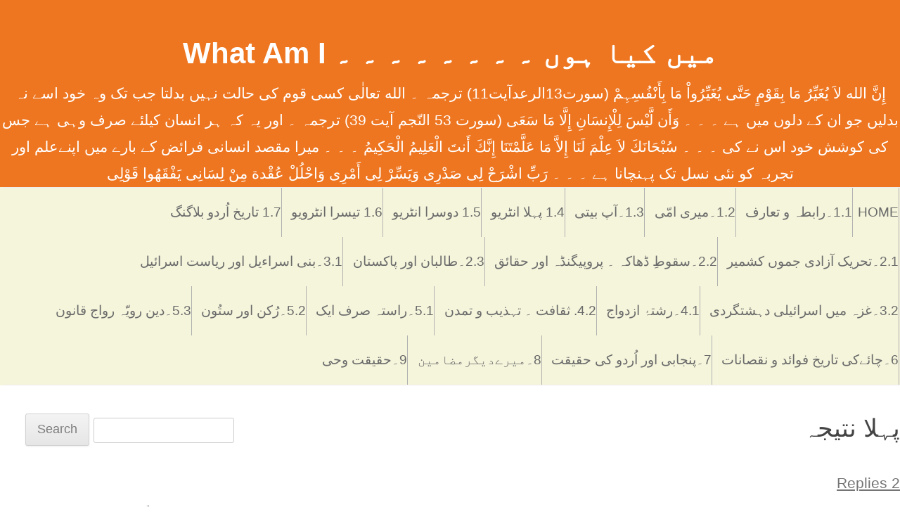

--- FILE ---
content_type: text/html; charset=UTF-8
request_url: https://theajmals.com/blog/2007/11/%D9%BE%DB%81%D9%84%D8%A7-%D9%86%D8%AA%DB%8C%D8%AC%DB%81/
body_size: 17398
content:
<!DOCTYPE html>
<!--[if IE 7]>
<html class="ie ie7" lang="en-US">
<![endif]-->
<!--[if IE 8]>
<html class="ie ie8" lang="en-US">
<![endif]-->
<!--[if !(IE 7) & !(IE 8)]><!-->
<html lang="en-US">
<!--<![endif]-->
<head>
<meta charset="UTF-8" />
<meta name="viewport" content="width=device-width" />
<title>پہلا نتیجہ | میں کیا ہوں ۔ ۔ ۔ ۔ ۔ ۔ ۔ ۔ What Am I</title>
<link rel="profile" href="https://gmpg.org/xfn/11" />
<link rel="pingback" href="https://theajmals.com/blog/xmlrpc.php">
<!--[if lt IE 9]>
<script src="https://theajmals.com/blog/wp-content/themes/twentytwelve/js/html5.js?ver=3.7.0" type="text/javascript"></script>
<![endif]-->
<meta name='robots' content='max-image-preview:large' />
<link rel="stylesheet" href="https://theajmals.com/blog/wp-content/plugins/MyAvatars/style.css" type="text/css" media="screen" />
<link rel="alternate" type="application/rss+xml" title="میں کیا ہوں ۔ ۔ ۔ ۔ ۔ ۔ ۔ ۔ What Am I &raquo; Feed" href="https://theajmals.com/blog/feed/" />
<link rel="alternate" type="application/rss+xml" title="میں کیا ہوں ۔ ۔ ۔ ۔ ۔ ۔ ۔ ۔ What Am I &raquo; Comments Feed" href="https://theajmals.com/blog/comments/feed/" />
<link rel="alternate" type="application/rss+xml" title="میں کیا ہوں ۔ ۔ ۔ ۔ ۔ ۔ ۔ ۔ What Am I &raquo; پہلا نتیجہ Comments Feed" href="https://theajmals.com/blog/2007/11/%d9%be%db%81%d9%84%d8%a7-%d9%86%d8%aa%db%8c%d8%ac%db%81/feed/" />
<link rel="alternate" title="oEmbed (JSON)" type="application/json+oembed" href="https://theajmals.com/blog/wp-json/oembed/1.0/embed?url=https%3A%2F%2Ftheajmals.com%2Fblog%2F2007%2F11%2F%25d9%25be%25db%2581%25d9%2584%25d8%25a7-%25d9%2586%25d8%25aa%25db%258c%25d8%25ac%25db%2581%2F" />
<link rel="alternate" title="oEmbed (XML)" type="text/xml+oembed" href="https://theajmals.com/blog/wp-json/oembed/1.0/embed?url=https%3A%2F%2Ftheajmals.com%2Fblog%2F2007%2F11%2F%25d9%25be%25db%2581%25d9%2584%25d8%25a7-%25d9%2586%25d8%25aa%25db%258c%25d8%25ac%25db%2581%2F&#038;format=xml" />
<style id='wp-img-auto-sizes-contain-inline-css' type='text/css'>
img:is([sizes=auto i],[sizes^="auto," i]){contain-intrinsic-size:3000px 1500px}
/*# sourceURL=wp-img-auto-sizes-contain-inline-css */
</style>
<style id='wp-emoji-styles-inline-css' type='text/css'>

	img.wp-smiley, img.emoji {
		display: inline !important;
		border: none !important;
		box-shadow: none !important;
		height: 1em !important;
		width: 1em !important;
		margin: 0 0.07em !important;
		vertical-align: -0.1em !important;
		background: none !important;
		padding: 0 !important;
	}
/*# sourceURL=wp-emoji-styles-inline-css */
</style>
<style id='wp-block-library-inline-css' type='text/css'>
:root{--wp-block-synced-color:#7a00df;--wp-block-synced-color--rgb:122,0,223;--wp-bound-block-color:var(--wp-block-synced-color);--wp-editor-canvas-background:#ddd;--wp-admin-theme-color:#007cba;--wp-admin-theme-color--rgb:0,124,186;--wp-admin-theme-color-darker-10:#006ba1;--wp-admin-theme-color-darker-10--rgb:0,107,160.5;--wp-admin-theme-color-darker-20:#005a87;--wp-admin-theme-color-darker-20--rgb:0,90,135;--wp-admin-border-width-focus:2px}@media (min-resolution:192dpi){:root{--wp-admin-border-width-focus:1.5px}}.wp-element-button{cursor:pointer}:root .has-very-light-gray-background-color{background-color:#eee}:root .has-very-dark-gray-background-color{background-color:#313131}:root .has-very-light-gray-color{color:#eee}:root .has-very-dark-gray-color{color:#313131}:root .has-vivid-green-cyan-to-vivid-cyan-blue-gradient-background{background:linear-gradient(135deg,#00d084,#0693e3)}:root .has-purple-crush-gradient-background{background:linear-gradient(135deg,#34e2e4,#4721fb 50%,#ab1dfe)}:root .has-hazy-dawn-gradient-background{background:linear-gradient(135deg,#faaca8,#dad0ec)}:root .has-subdued-olive-gradient-background{background:linear-gradient(135deg,#fafae1,#67a671)}:root .has-atomic-cream-gradient-background{background:linear-gradient(135deg,#fdd79a,#004a59)}:root .has-nightshade-gradient-background{background:linear-gradient(135deg,#330968,#31cdcf)}:root .has-midnight-gradient-background{background:linear-gradient(135deg,#020381,#2874fc)}:root{--wp--preset--font-size--normal:16px;--wp--preset--font-size--huge:42px}.has-regular-font-size{font-size:1em}.has-larger-font-size{font-size:2.625em}.has-normal-font-size{font-size:var(--wp--preset--font-size--normal)}.has-huge-font-size{font-size:var(--wp--preset--font-size--huge)}.has-text-align-center{text-align:center}.has-text-align-left{text-align:left}.has-text-align-right{text-align:right}.has-fit-text{white-space:nowrap!important}#end-resizable-editor-section{display:none}.aligncenter{clear:both}.items-justified-left{justify-content:flex-start}.items-justified-center{justify-content:center}.items-justified-right{justify-content:flex-end}.items-justified-space-between{justify-content:space-between}.screen-reader-text{border:0;clip-path:inset(50%);height:1px;margin:-1px;overflow:hidden;padding:0;position:absolute;width:1px;word-wrap:normal!important}.screen-reader-text:focus{background-color:#ddd;clip-path:none;color:#444;display:block;font-size:1em;height:auto;left:5px;line-height:normal;padding:15px 23px 14px;text-decoration:none;top:5px;width:auto;z-index:100000}html :where(.has-border-color){border-style:solid}html :where([style*=border-top-color]){border-top-style:solid}html :where([style*=border-right-color]){border-right-style:solid}html :where([style*=border-bottom-color]){border-bottom-style:solid}html :where([style*=border-left-color]){border-left-style:solid}html :where([style*=border-width]){border-style:solid}html :where([style*=border-top-width]){border-top-style:solid}html :where([style*=border-right-width]){border-right-style:solid}html :where([style*=border-bottom-width]){border-bottom-style:solid}html :where([style*=border-left-width]){border-left-style:solid}html :where(img[class*=wp-image-]){height:auto;max-width:100%}:where(figure){margin:0 0 1em}html :where(.is-position-sticky){--wp-admin--admin-bar--position-offset:var(--wp-admin--admin-bar--height,0px)}@media screen and (max-width:600px){html :where(.is-position-sticky){--wp-admin--admin-bar--position-offset:0px}}

/*# sourceURL=wp-block-library-inline-css */
</style><style id='global-styles-inline-css' type='text/css'>
:root{--wp--preset--aspect-ratio--square: 1;--wp--preset--aspect-ratio--4-3: 4/3;--wp--preset--aspect-ratio--3-4: 3/4;--wp--preset--aspect-ratio--3-2: 3/2;--wp--preset--aspect-ratio--2-3: 2/3;--wp--preset--aspect-ratio--16-9: 16/9;--wp--preset--aspect-ratio--9-16: 9/16;--wp--preset--color--black: #000000;--wp--preset--color--cyan-bluish-gray: #abb8c3;--wp--preset--color--white: #fff;--wp--preset--color--pale-pink: #f78da7;--wp--preset--color--vivid-red: #cf2e2e;--wp--preset--color--luminous-vivid-orange: #ff6900;--wp--preset--color--luminous-vivid-amber: #fcb900;--wp--preset--color--light-green-cyan: #7bdcb5;--wp--preset--color--vivid-green-cyan: #00d084;--wp--preset--color--pale-cyan-blue: #8ed1fc;--wp--preset--color--vivid-cyan-blue: #0693e3;--wp--preset--color--vivid-purple: #9b51e0;--wp--preset--color--blue: #21759b;--wp--preset--color--dark-gray: #444;--wp--preset--color--medium-gray: #9f9f9f;--wp--preset--color--light-gray: #e6e6e6;--wp--preset--gradient--vivid-cyan-blue-to-vivid-purple: linear-gradient(135deg,rgb(6,147,227) 0%,rgb(155,81,224) 100%);--wp--preset--gradient--light-green-cyan-to-vivid-green-cyan: linear-gradient(135deg,rgb(122,220,180) 0%,rgb(0,208,130) 100%);--wp--preset--gradient--luminous-vivid-amber-to-luminous-vivid-orange: linear-gradient(135deg,rgb(252,185,0) 0%,rgb(255,105,0) 100%);--wp--preset--gradient--luminous-vivid-orange-to-vivid-red: linear-gradient(135deg,rgb(255,105,0) 0%,rgb(207,46,46) 100%);--wp--preset--gradient--very-light-gray-to-cyan-bluish-gray: linear-gradient(135deg,rgb(238,238,238) 0%,rgb(169,184,195) 100%);--wp--preset--gradient--cool-to-warm-spectrum: linear-gradient(135deg,rgb(74,234,220) 0%,rgb(151,120,209) 20%,rgb(207,42,186) 40%,rgb(238,44,130) 60%,rgb(251,105,98) 80%,rgb(254,248,76) 100%);--wp--preset--gradient--blush-light-purple: linear-gradient(135deg,rgb(255,206,236) 0%,rgb(152,150,240) 100%);--wp--preset--gradient--blush-bordeaux: linear-gradient(135deg,rgb(254,205,165) 0%,rgb(254,45,45) 50%,rgb(107,0,62) 100%);--wp--preset--gradient--luminous-dusk: linear-gradient(135deg,rgb(255,203,112) 0%,rgb(199,81,192) 50%,rgb(65,88,208) 100%);--wp--preset--gradient--pale-ocean: linear-gradient(135deg,rgb(255,245,203) 0%,rgb(182,227,212) 50%,rgb(51,167,181) 100%);--wp--preset--gradient--electric-grass: linear-gradient(135deg,rgb(202,248,128) 0%,rgb(113,206,126) 100%);--wp--preset--gradient--midnight: linear-gradient(135deg,rgb(2,3,129) 0%,rgb(40,116,252) 100%);--wp--preset--font-size--small: 13px;--wp--preset--font-size--medium: 20px;--wp--preset--font-size--large: 36px;--wp--preset--font-size--x-large: 42px;--wp--preset--spacing--20: 0.44rem;--wp--preset--spacing--30: 0.67rem;--wp--preset--spacing--40: 1rem;--wp--preset--spacing--50: 1.5rem;--wp--preset--spacing--60: 2.25rem;--wp--preset--spacing--70: 3.38rem;--wp--preset--spacing--80: 5.06rem;--wp--preset--shadow--natural: 6px 6px 9px rgba(0, 0, 0, 0.2);--wp--preset--shadow--deep: 12px 12px 50px rgba(0, 0, 0, 0.4);--wp--preset--shadow--sharp: 6px 6px 0px rgba(0, 0, 0, 0.2);--wp--preset--shadow--outlined: 6px 6px 0px -3px rgb(255, 255, 255), 6px 6px rgb(0, 0, 0);--wp--preset--shadow--crisp: 6px 6px 0px rgb(0, 0, 0);}:where(.is-layout-flex){gap: 0.5em;}:where(.is-layout-grid){gap: 0.5em;}body .is-layout-flex{display: flex;}.is-layout-flex{flex-wrap: wrap;align-items: center;}.is-layout-flex > :is(*, div){margin: 0;}body .is-layout-grid{display: grid;}.is-layout-grid > :is(*, div){margin: 0;}:where(.wp-block-columns.is-layout-flex){gap: 2em;}:where(.wp-block-columns.is-layout-grid){gap: 2em;}:where(.wp-block-post-template.is-layout-flex){gap: 1.25em;}:where(.wp-block-post-template.is-layout-grid){gap: 1.25em;}.has-black-color{color: var(--wp--preset--color--black) !important;}.has-cyan-bluish-gray-color{color: var(--wp--preset--color--cyan-bluish-gray) !important;}.has-white-color{color: var(--wp--preset--color--white) !important;}.has-pale-pink-color{color: var(--wp--preset--color--pale-pink) !important;}.has-vivid-red-color{color: var(--wp--preset--color--vivid-red) !important;}.has-luminous-vivid-orange-color{color: var(--wp--preset--color--luminous-vivid-orange) !important;}.has-luminous-vivid-amber-color{color: var(--wp--preset--color--luminous-vivid-amber) !important;}.has-light-green-cyan-color{color: var(--wp--preset--color--light-green-cyan) !important;}.has-vivid-green-cyan-color{color: var(--wp--preset--color--vivid-green-cyan) !important;}.has-pale-cyan-blue-color{color: var(--wp--preset--color--pale-cyan-blue) !important;}.has-vivid-cyan-blue-color{color: var(--wp--preset--color--vivid-cyan-blue) !important;}.has-vivid-purple-color{color: var(--wp--preset--color--vivid-purple) !important;}.has-black-background-color{background-color: var(--wp--preset--color--black) !important;}.has-cyan-bluish-gray-background-color{background-color: var(--wp--preset--color--cyan-bluish-gray) !important;}.has-white-background-color{background-color: var(--wp--preset--color--white) !important;}.has-pale-pink-background-color{background-color: var(--wp--preset--color--pale-pink) !important;}.has-vivid-red-background-color{background-color: var(--wp--preset--color--vivid-red) !important;}.has-luminous-vivid-orange-background-color{background-color: var(--wp--preset--color--luminous-vivid-orange) !important;}.has-luminous-vivid-amber-background-color{background-color: var(--wp--preset--color--luminous-vivid-amber) !important;}.has-light-green-cyan-background-color{background-color: var(--wp--preset--color--light-green-cyan) !important;}.has-vivid-green-cyan-background-color{background-color: var(--wp--preset--color--vivid-green-cyan) !important;}.has-pale-cyan-blue-background-color{background-color: var(--wp--preset--color--pale-cyan-blue) !important;}.has-vivid-cyan-blue-background-color{background-color: var(--wp--preset--color--vivid-cyan-blue) !important;}.has-vivid-purple-background-color{background-color: var(--wp--preset--color--vivid-purple) !important;}.has-black-border-color{border-color: var(--wp--preset--color--black) !important;}.has-cyan-bluish-gray-border-color{border-color: var(--wp--preset--color--cyan-bluish-gray) !important;}.has-white-border-color{border-color: var(--wp--preset--color--white) !important;}.has-pale-pink-border-color{border-color: var(--wp--preset--color--pale-pink) !important;}.has-vivid-red-border-color{border-color: var(--wp--preset--color--vivid-red) !important;}.has-luminous-vivid-orange-border-color{border-color: var(--wp--preset--color--luminous-vivid-orange) !important;}.has-luminous-vivid-amber-border-color{border-color: var(--wp--preset--color--luminous-vivid-amber) !important;}.has-light-green-cyan-border-color{border-color: var(--wp--preset--color--light-green-cyan) !important;}.has-vivid-green-cyan-border-color{border-color: var(--wp--preset--color--vivid-green-cyan) !important;}.has-pale-cyan-blue-border-color{border-color: var(--wp--preset--color--pale-cyan-blue) !important;}.has-vivid-cyan-blue-border-color{border-color: var(--wp--preset--color--vivid-cyan-blue) !important;}.has-vivid-purple-border-color{border-color: var(--wp--preset--color--vivid-purple) !important;}.has-vivid-cyan-blue-to-vivid-purple-gradient-background{background: var(--wp--preset--gradient--vivid-cyan-blue-to-vivid-purple) !important;}.has-light-green-cyan-to-vivid-green-cyan-gradient-background{background: var(--wp--preset--gradient--light-green-cyan-to-vivid-green-cyan) !important;}.has-luminous-vivid-amber-to-luminous-vivid-orange-gradient-background{background: var(--wp--preset--gradient--luminous-vivid-amber-to-luminous-vivid-orange) !important;}.has-luminous-vivid-orange-to-vivid-red-gradient-background{background: var(--wp--preset--gradient--luminous-vivid-orange-to-vivid-red) !important;}.has-very-light-gray-to-cyan-bluish-gray-gradient-background{background: var(--wp--preset--gradient--very-light-gray-to-cyan-bluish-gray) !important;}.has-cool-to-warm-spectrum-gradient-background{background: var(--wp--preset--gradient--cool-to-warm-spectrum) !important;}.has-blush-light-purple-gradient-background{background: var(--wp--preset--gradient--blush-light-purple) !important;}.has-blush-bordeaux-gradient-background{background: var(--wp--preset--gradient--blush-bordeaux) !important;}.has-luminous-dusk-gradient-background{background: var(--wp--preset--gradient--luminous-dusk) !important;}.has-pale-ocean-gradient-background{background: var(--wp--preset--gradient--pale-ocean) !important;}.has-electric-grass-gradient-background{background: var(--wp--preset--gradient--electric-grass) !important;}.has-midnight-gradient-background{background: var(--wp--preset--gradient--midnight) !important;}.has-small-font-size{font-size: var(--wp--preset--font-size--small) !important;}.has-medium-font-size{font-size: var(--wp--preset--font-size--medium) !important;}.has-large-font-size{font-size: var(--wp--preset--font-size--large) !important;}.has-x-large-font-size{font-size: var(--wp--preset--font-size--x-large) !important;}
/*# sourceURL=global-styles-inline-css */
</style>

<style id='classic-theme-styles-inline-css' type='text/css'>
/*! This file is auto-generated */
.wp-block-button__link{color:#fff;background-color:#32373c;border-radius:9999px;box-shadow:none;text-decoration:none;padding:calc(.667em + 2px) calc(1.333em + 2px);font-size:1.125em}.wp-block-file__button{background:#32373c;color:#fff;text-decoration:none}
/*# sourceURL=/wp-includes/css/classic-themes.min.css */
</style>
<link rel='stylesheet' id='twentytwelve-fonts-css' href='https://theajmals.com/blog/wp-content/themes/twentytwelve/fonts/font-open-sans.css?ver=20230328' type='text/css' media='all' />
<link rel='stylesheet' id='twentytwelve-style-css' href='https://theajmals.com/blog/wp-content/themes/twentytwelve-ur/style.css?ver=20230328' type='text/css' media='all' />
<link rel='stylesheet' id='twentytwelve-block-style-css' href='https://theajmals.com/blog/wp-content/themes/twentytwelve/css/blocks.css?ver=20230213' type='text/css' media='all' />
<script type="text/javascript" src="https://theajmals.com/blog/wp-includes/js/jquery/jquery.min.js?ver=3.7.1" id="jquery-core-js"></script>
<script type="text/javascript" src="https://theajmals.com/blog/wp-includes/js/jquery/jquery-migrate.min.js?ver=3.4.1" id="jquery-migrate-js"></script>
<link rel="https://api.w.org/" href="https://theajmals.com/blog/wp-json/" /><link rel="alternate" title="JSON" type="application/json" href="https://theajmals.com/blog/wp-json/wp/v2/posts/1098" /><link rel="EditURI" type="application/rsd+xml" title="RSD" href="https://theajmals.com/blog/xmlrpc.php?rsd" />
<meta name="generator" content="WordPress 6.9" />
<link rel="canonical" href="https://theajmals.com/blog/2007/11/%d9%be%db%81%d9%84%d8%a7-%d9%86%d8%aa%db%8c%d8%ac%db%81/" />
<link rel='shortlink' href='https://theajmals.com/blog/?p=1098' />
<style type="text/css">.recentcomments a{display:inline !important;padding:0 !important;margin:0 !important;}</style>	<style type="text/css" id="twentytwelve-header-css">
			.site-header h1 a,
		.site-header h2 {
			color: #ffffff;
		}
		</style>
	<style type="text/css" id="custom-background-css">
body.custom-background { background-color: #ffffff; }
</style>
	</head>

<body class="wp-singular post-template-default single single-post postid-1098 single-format-standard custom-background wp-embed-responsive wp-theme-twentytwelve wp-child-theme-twentytwelve-ur custom-background-white custom-font-enabled">
<div id="page" class="hfeed site">
	<header id="masthead" class="site-header">
		<hgroup>
			<h1 class="site-title"><a href="https://theajmals.com/blog/" rel="home">میں کیا ہوں ۔ ۔ ۔ ۔ ۔ ۔ ۔ ۔ What Am I</a></h1>
			<h2 class="site-description">إِنَّ الله لاَ يُغَيِّرُ مَا بِقَوْمٍ حَتَّی يُغَيِّرُواْ مَا بِأَنْفُسِہِمْ (سورت13الرعدآیت11) ترجمہ ۔ الله تعالٰی کسی قوم کی حالت نہیں بدلتا جب تک وہ خود اسے نہ بدلیں جو ان کے دلوں میں ہے ۔ ۔ ۔ وَأَن لَّيْسَ لِلْإِنسَانِ إِلَّا مَا سَعَی (سورت 53 النّجم آیت 39) ترجمہ ۔ اور یہ کہ ہر انسان کیلئے صرف وہی ہے جس کی کوشش خود اس نے کی ۔  ۔  ۔ سُبْحَانَكَ لاَ عِلْمَ لَنَا إِلاَّ مَا عَلَّمْتَنَا إِنَّكَ أَنتَ الْعَلِيمُ الْحَكِيمُ ۔ ۔ ۔  ميرا مقصد انسانی فرائض کے بارے میں اپنےعلم اور تجربہ کو نئی نسل تک پہنچانا ہے ۔ ۔  ۔ رَبِّ اشْرَحْ لِی صَدْرِی وَيَسِّرْ لِی أَمْرِی وَاحْلُلْ عُقْدة مِنْ لِسَانِی يَفْقَھُوا قَوْلِی</h2>
		</hgroup>

		<nav id="site-navigation" class="main-navigation">
			<button class="menu-toggle">Menu</button>
			<a class="assistive-text" href="#content">Skip to content</a>
			<div class="nav-menu"><ul>
<li ><a href="https://theajmals.com/blog/">Home</a></li><li class="page_item page-item-1023"><a href="https://theajmals.com/blog/%d8%aa%d8%b9%d8%a7%d8%b1%d9%81/">1.1۔رابطہ و تعارف</a></li>
<li class="page_item page-item-1026"><a href="https://theajmals.com/blog/%d9%85%db%8c%d8%b1%db%8c-%d8%a7%d9%85%d9%91%db%8c/">1.2۔میری امّی</a></li>
<li class="page_item page-item-1025"><a href="https://theajmals.com/blog/%d9%85%db%8c%d8%b1%db%8c-%d8%a2%d9%be-%d8%a8%db%8c%d8%aa%db%8c/">1.3۔آپ بیتی</a></li>
<li class="page_item page-item-17694"><a href="https://theajmals.com/blog/1-4-%d9%be%db%81%d9%84%d8%a7-%d8%a7%d9%86%d9%b9%d8%b1%db%8c%d9%88/">1.4 پہلا انٹریو</a></li>
<li class="page_item page-item-17696"><a href="https://theajmals.com/blog/1-5-%d8%af%d9%88%d8%b3%d8%b1%d8%a7-%d8%a7%d9%86%d9%b9%d8%b1%db%8c%d9%88/">1.5   دوسرا انٹریو</a></li>
<li class="page_item page-item-17704"><a href="https://theajmals.com/blog/1-6-%d8%aa%db%8c%d8%b3%d8%b1%d8%a7-%d8%a7%d9%86%d9%b9%d8%b1%d9%88%db%8c%d9%88/">1.6   تیسرا انٹرویو</a></li>
<li class="page_item page-item-17699"><a href="https://theajmals.com/blog/1-6-%d8%aa%d8%a7%d8%b1%db%8c%d8%ae-%d8%a7%d9%8f%d8%b1%d8%af%d9%88-%d8%a8%d9%84%d8%a7%da%af%d9%86%da%af/">1.7   تاریخ اُردو بلاگنگ</a></li>
<li class="page_item page-item-1031"><a href="https://theajmals.com/blog/%d8%aa%d8%ad%d8%b1%db%8c%da%a9-%d8%a2%d8%b2%d8%a7%d8%af%db%8c-%d8%ac%d9%85%d9%88%da%ba-%da%a9%d8%b4%d9%85%db%8c%d8%b1/">2.1۔تحریک آزادی جموں کشمیر</a></li>
<li class="page_item page-item-12278"><a href="https://theajmals.com/blog/%d8%b3%d9%82%d9%88%d8%b7%d9%90-%da%88%da%be%d8%a7%da%a9%db%81-%db%94-%d8%a7%d8%b3%d8%a8%d8%a7%d8%a8-%d8%a7%d9%88%d8%b1-%d9%88%d8%a7%d9%82%d8%b9%d8%a7%d8%aa/">2.2۔سقوطِ ڈھاکہ ۔ پروپیگنڈہ اور حقائق</a></li>
<li class="page_item page-item-8762"><a href="https://theajmals.com/blog/%d8%b7%d8%a7%d9%84%d8%a8%d8%a7%d9%86-%d8%a7%d9%88%d8%b1-%d9%be%d8%a7%da%a9%d8%b3%d8%aa%d8%a7%d9%86-2/">2.3۔طالبان اور پاکستان</a></li>
<li class="page_item page-item-1030"><a href="https://theajmals.com/blog/%d8%a8%d9%86%db%8c-%d8%a7%d8%b3%d8%b1%d8%a7%d8%a1%db%8c%d9%84-%d8%a7%d9%88%d8%b1-%d8%b1%db%8c%d8%a7%d8%b3%d8%aa-%d8%a7%d8%b3%d8%b1%d8%a7%d8%a6%db%8c%d9%84/">3.1۔بنی اسراءیل اور ریاست اسرائیل</a></li>
<li class="page_item page-item-4102"><a href="https://theajmals.com/blog/3-2%db%94%d8%ba%d8%b2%db%81-%d9%85%d9%8a%da%ba-%d8%a7%d8%b3%d8%b1%d8%a7%d8%a6%d9%8a%d9%84%db%8c-%d8%af%db%81%d8%b4%d8%aa%da%af%d8%b1%d8%af%db%8c/">3.2۔غزہ ميں اسرائيلی دہشتگردی</a></li>
<li class="page_item page-item-1028"><a href="https://theajmals.com/blog/%d8%b1%d8%b4%d8%aa%db%81%d9%94-%d8%a7%d8%b2%d8%af%d9%88%d8%a7%d8%ac/">4.1۔رشتۂ ازدواج</a></li>
<li class="page_item page-item-8742"><a href="https://theajmals.com/blog/%d8%ab%d9%82%d8%a7%d9%81%d8%aa-%d8%a7%d9%88%d8%b1-%d8%aa%db%81%d8%b0%db%8c%d8%a8/">4.2. ثقافت ۔ تہذیب و تمدن</a></li>
<li class="page_item page-item-1027"><a href="https://theajmals.com/blog/%d8%b1%d8%a7%d8%b3%d8%aa%db%81-%d8%b5%d8%b1%d9%81-%d8%a7%db%8c%da%a9/">5.1۔راستہ صرف ایک</a></li>
<li class="page_item page-item-3456"><a href="https://theajmals.com/blog/%d8%af%d9%90%db%8c%d9%86-%d8%a7%d8%b3%d9%84%d8%a7%d9%85-%da%a9%db%92-%d8%b1%d9%8f%da%a9%d9%86-%d8%a7%d9%88%d8%b1-%d8%b3%d8%aa%d9%8f%d9%88%d9%86/">5.2۔رُکن اور ستُون</a></li>
<li class="page_item page-item-1032"><a href="https://theajmals.com/blog/%d8%af%db%8c%d9%86%db%94-%d8%b1%d9%88%db%8c%d9%91%db%81%db%94-%d8%b1%d9%88%d8%a7%d8%ac-%d8%a7%d9%88%d8%b1-%d9%82%d8%a7%d9%86%d9%88%d9%86/">5.3۔دین رویّہ رواج قانون</a></li>
<li class="page_item page-item-8754"><a href="https://theajmals.com/blog/%da%86%d8%a7%d8%a6%db%92-%db%94-%d8%aa%d8%a7%d8%b1%db%8c%d8%ae-%d9%81%d9%88%d8%a7%d8%a6%d8%af-%d9%86%d9%82%d8%b5%d8%a7%d9%86%d8%a7%d8%aa/">6۔چائےکی تاریخ فوائد و نقصانات</a></li>
<li class="page_item page-item-17861"><a href="https://theajmals.com/blog/7%db%94%d9%be%d9%86%d8%ac%d8%a7%d8%a8%db%8c-%d8%a7%d9%88%d8%b1-%d8%a7%d9%8f%d8%b1%d8%af%d9%88-%da%a9%db%8c-%d8%ad%d9%82%db%8c%d9%82%d8%aa/">7۔پنجابی اور اُردو  کی حقیقت</a></li>
<li class="page_item page-item-1033"><a href="https://theajmals.com/blog/%d9%85%db%8c%d8%b1%db%92-%d9%85%d8%b2%db%8c%d8%af-%d9%85%d8%b6%d8%a7%d9%85%db%8c%d9%86/">8۔میرےدیگرمضامین</a></li>
<li class="page_item page-item-14474"><a href="https://theajmals.com/blog/%d8%ad%d9%82%db%8c%d9%82%d8%aa-%d9%88%d8%ad%db%8c-%d8%a7%db%8c%da%a9-%d8%b3%d8%a7%d8%a6%d9%86%d8%b3%db%8c-%d8%aa%d8%ac%d8%b2%db%8c%db%81/">9۔حقیقت  وحی</a></li>
</ul></div>
		</nav><!-- #site-navigation -->

			</header><!-- #masthead -->

	<div id="main" class="wrapper">

	<div id="primary" class="site-content">
		<div id="content" role="main">

			
				
	<article id="post-1098" class="post-1098 post type-post status-publish format-standard hentry category-13">
				<header class="entry-header">
			
						<h1 class="entry-title">پہلا نتیجہ</h1>
										<div class="comments-link">
					<a href="https://theajmals.com/blog/2007/11/%d9%be%db%81%d9%84%d8%a7-%d9%86%d8%aa%db%8c%d8%ac%db%81/#comments">2 Replies</a>				</div><!-- .comments-link -->
					</header><!-- .entry-header -->

				<div class="entry-content">
			<p style="font-size: 18px; direction: rtl; font-family: Nafees Web Naskh,Arial,Urdu Naskh Asiatype,Tahoma,Unicode MS; text-align: right"><a href="http://www.bbc.co.uk/urdu/pakistan/story/2007/11/071122_commonwealth_pakistan.shtml">دولت مشترکہ نے پاکستان میں جمہوریت کی بحالی اور قانون کی بالادستی تک اس کی رکنیت معطل کر دی ہے۔ </a>اس کے علاوہ اقوام متحدہ کی انسانی حقوق کی کمشنر لویز آربر نے حلف نہ لینے والے ججوں کی فوری بحالی کا مطالبہ کیا ہے۔ دولت مشترکہ نے پاکستان کی رکنیت معطل کرنے کا فیصلہ یوگنڈا میں تنظیم کے ایک اجلاس میں کیا جہاں اس تنظیم کے ترپن رکن ممالک کے وزرائے خارجہ کی ایک کمیٹی نے کہا کہ پاکستان کو اس وقت تک تنظیم سے باہر رکھا جائے گا جب تک وہاں جمہوریت بحال اور قانون کی بالادستی قائم نہیں ہو جاتی۔ دولت مشترکہ کے سیکرٹری جنرل ڈان مکنن نے کہا کہ ترپن رکنی تنظیم نے یہ فیصلہ متفقہ طور کیا۔</p>
<p style="font-size: 18px; direction: rtl; font-family: Nafees Web Naskh,Arial,Urdu Naskh Asiatype,Tahoma,Unicode MS; text-align: right">برطانیہ کے وزیر خارجہ ڈیوڈ ملی بینڈ نے کہا کہ تنظیم نے یہ فیصلہ غُصّے میں نہیں بلکہ افسوس کے ساتھ لیا ہے۔ انہووں نے امید ظاہر کی کہ پاکستان جلد ہی دوبارہ تنظیم کا رکن بن جائے گا۔</p>
<p style="font-size: 18px; direction: rtl; font-family: Nafees Web Naskh,Arial,Urdu Naskh Asiatype,Tahoma,Unicode MS; text-align: right">دولت مشترکہ نے 12 نومبر کو لندن میں ایک اجلاس میں پاکستان کو 22 نومبر تک مہلت دی تھی کہ صدر مشرف فوجی وردی اتار دیں، ہنگامی حالت کو ختم کر کے آئین بحال کریں، عدلیہ کی آزادی یقینی بنائیں اور میڈیا پر عائد پابندیاں ختم کریں۔</p>
<p style="font-size: 18px; direction: rtl; font-family: Nafees Web Naskh,Arial,Urdu Naskh Asiatype,Tahoma,Unicode MS; text-align: right">اس سے قبل اقوام متحدہ کی انسانی حقوق کی کمشنر لویز آربر نے کہا تھا کہ پاکستان کے صدر جنرل پرویز مشرف کو لازماً ان ججوں کو بحال کرنا چاہئے جنہیں ایمرجنسی کے نفاذ کے وقت برطرف کیا گیا تھا۔ انہوں نے کہا کہ ایسا نہ کرنے کی صورت میں پاکستان میں جمہوریت ایک فریب ہوگا جہاں جج مکمل طور پر حکومت کے تابع ہو جائیں گے۔ آربر نے یہ بیان اس روز دیا جب پاکستان میں پی سی او کے تحت حلف لینے والے ججوں پر مشتمل سپریم کورٹ کے ایک بنچ جنرل پرویز مشرف کے بحیثیت صدر انتخاب کے خلاف آخری درخواست بھی نمٹا دی تھی۔</p>
<p style="font-size: 18px; direction: rtl; font-family: Nafees Web Naskh,Arial,Urdu Naskh Asiatype,Tahoma,Unicode MS; text-align: right">پاکستان کی دولت مشترکہ کی رکنیت اس سے پہلے انیس سو ننانوے میں معطل کی گئی تھی جب جنرل پرویز مشرف نے اقتدار سنبھالا تھا۔ اس کے بعد سن دو ہزار چار میں پاکستان کی رکنیت بحال ہوئی تھی۔</p>
					</div><!-- .entry-content -->
		
		<footer class="entry-meta">
			This entry was posted in <a href="https://theajmals.com/blog/category/%d8%ae%d8%a8%d8%b1/" rel="category tag">خبر</a> on <a href="https://theajmals.com/blog/2007/11/%d9%be%db%81%d9%84%d8%a7-%d9%86%d8%aa%db%8c%d8%ac%db%81/" title="11:27 AM" rel="bookmark"><time class="entry-date" datetime="2007-11-23T11:27:21+05:00">November 23, 2007</time></a><span class="by-author"> by <span class="author vcard"><a class="url fn n" href="https://theajmals.com/blog/author/iftikharajmal/" title="View all posts by افتخار اجمل بھوپال" rel="author">افتخار اجمل بھوپال</a></span></span>.										<div class="author-info">
					<div class="author-avatar">
						<img alt='' src='https://secure.gravatar.com/avatar/e5fe310d3992f280a94c9455a49efae0?s=68&amp;d=https%3A%2F%2Fsecure.gravatar.com%2Favatar%2Fad516503a11cd5ca435acc9bb6523536%3Fs%3D68&amp;r=G' class='avatar avatar-68 photo' height='68' width='68' />					</div><!-- .author-avatar -->
					<div class="author-description">
						<h2>
						About افتخار اجمل بھوپال						</h2>
						<p>رہائش ۔ اسلام آباد ۔ پاکستان ۔ ۔ ۔ 
ریاست جموں کشمیر کے شہر جموں میں پیدا ہوا ۔ پاکستان بننے کے بعد ہجرت پر مجبور کئے گئے تو پاکستان آئے ۔انجنئرنگ کالج لاہور سے بی ایس سی انجنئرنگ پاس کی اور روزی کمانے میں لگ گیا۔ ملازمت کے دوران اللہ نے قومی اہمیت کے کئی منصوبے میرے ہاتھوں تکمیل کو پہنچائے اور کئی ملکوں کی سیر کرائی جہاں کے باشندوں کی عادات کے مطالعہ کا موقع ملا۔ روابط میں "میں جموں کشمیر میں" پر کلِک کر کے پڑھئے میرے اور ریاست جموں کشمیر کے متعلق حقائق جو پہلے آپ کے علم  میں شائد ہی آئے ہوں گے ۔ ۔ ۔ 

دلچسپیاں ۔ مطالعہ ۔ مضمون نویسی ۔ خدمتِ انسانیت  ۔ ویب گردی ۔ ۔ ۔  

پسندیدہ کُتب ۔
بانگ درا ۔ ضرب کلِیم ۔ بال جبریل ۔ گلستان سعدی ۔ تاریخی کُتب ۔ دینی کتب ۔ سائنسی ریسرچ کی تحریریں ۔ مُہمْات کا حال</p>
						<div class="author-link">
							<a href="https://theajmals.com/blog/author/iftikharajmal/" rel="author">
							View all posts by افتخار اجمل بھوپال <span class="meta-nav">&rarr;</span>							</a>
						</div><!-- .author-link	-->
					</div><!-- .author-description -->
				</div><!-- .author-info -->
					</footer><!-- .entry-meta -->
	</article><!-- #post -->

				<nav class="nav-single">
					<h3 class="assistive-text">Post navigation</h3>
					<span class="nav-previous"><a href="https://theajmals.com/blog/2007/11/%d8%a7%d8%ad%d8%aa%d8%ac%d8%a7%d8%ac-%db%94-%d8%a7%db%8c%da%a9-%da%af%d8%a7%d9%86%d8%a7/" rel="prev"><span class="meta-nav">&larr;</span> میری آواز کو آزاد کرو</a></span>
					<span class="nav-next"><a href="https://theajmals.com/blog/2007/11/1099/" rel="next">راولپنڈی میں بم دھماکے <span class="meta-nav">&rarr;</span></a></span>
				</nav><!-- .nav-single -->

				
<div id="comments" class="comments-area">

	
			<h2 class="comments-title">
			2 thoughts on &ldquo;<span>پہلا نتیجہ</span>&rdquo;		</h2>

		<ol class="commentlist">
					<li class="comment even thread-even depth-1" id="li-comment-4359">
		<article id="comment-4359" class="comment">
			<header class="comment-meta comment-author vcard">
				<img alt='' src='https://secure.gravatar.com/avatar/3c6108947865397752d59b30b36ab5f7?s=44&amp;d=https%3A%2F%2Fsecure.gravatar.com%2Favatar%2Fad516503a11cd5ca435acc9bb6523536%3Fs%3D44&amp;r=G' class='avatar avatar-44 photo' height='44' width='44' /><cite><b class="fn">Meesna02</b> </cite><a href="https://theajmals.com/blog/2007/11/%d9%be%db%81%d9%84%d8%a7-%d9%86%d8%aa%db%8c%d8%ac%db%81/#comment-4359"><time datetime="2007-11-23T12:10:25+05:00">November 23, 2007 at 12:10 PM</time></a>				</header><!-- .comment-meta -->

				
				
				<section class="comment-content comment">
				<p>khair in kafroon kee hamain kiyya fikr..uncle jee hamain kafroon kee qarardadoon ko bilkul lift nahain karaanee chaheey.</p>
								</section><!-- .comment-content -->

				<div class="reply">
								</div><!-- .reply -->
			</article><!-- #comment-## -->
				</li><!-- #comment-## -->
		<li class="comment odd alt thread-odd thread-alt depth-1" id="li-comment-4363">
		<article id="comment-4363" class="comment">
			<header class="comment-meta comment-author vcard">
				<img alt='' src='https://secure.gravatar.com/avatar/232ab98510a0e131329b8f4b31676cff?s=44&amp;d=https%3A%2F%2Fsecure.gravatar.com%2Favatar%2Fad516503a11cd5ca435acc9bb6523536%3Fs%3D44&amp;r=G' class='avatar avatar-44 photo' height='44' width='44' /><cite><b class="fn"><a href="http://raahbar.urdutech.com" class="url" rel="ugc external nofollow">راہبر</a></b> </cite><a href="https://theajmals.com/blog/2007/11/%d9%be%db%81%d9%84%d8%a7-%d9%86%d8%aa%db%8c%d8%ac%db%81/#comment-4363"><time datetime="2007-11-24T11:33:07+05:00">November 24, 2007 at 11:33 AM</time></a>				</header><!-- .comment-meta -->

				
				
				<section class="comment-content comment">
				<p>ہمارے حکمراں سمجھتے ہیں کہ شاید اپنے ملک کی عوام کی طرح دوسرے ممالک کی آنکھوں میں بھی دھول جھونکی جاسکتی ہے۔</p>
								</section><!-- .comment-content -->

				<div class="reply">
								</div><!-- .reply -->
			</article><!-- #comment-## -->
				</li><!-- #comment-## -->
		</ol><!-- .commentlist -->

		
		
	
		<div id="respond" class="comment-respond">
		<h3 id="reply-title" class="comment-reply-title">Leave a Reply</h3><form action="https://theajmals.com/blog/wp-comments-post.php" method="post" id="commentform" class="comment-form"><p class="comment-notes"><span id="email-notes">Your email address will not be published.</span> <span class="required-field-message">Required fields are marked <span class="required">*</span></span></p><p class="comment-form-comment"><label for="comment">Comment <span class="required">*</span></label> <textarea id="comment" name="comment" cols="45" rows="8" maxlength="65525" required="required"></textarea></p><p class="comment-form-author"><label for="author">Name <span class="required">*</span></label> <input id="author" name="author" type="text" value="" size="30" maxlength="245" autocomplete="name" required="required" /></p>
<p class="comment-form-email"><label for="email">Email <span class="required">*</span></label> <input id="email" name="email" type="text" value="" size="30" maxlength="100" aria-describedby="email-notes" autocomplete="email" required="required" /></p>
<p class="comment-form-url"><label for="url">Website</label> <input id="url" name="url" type="text" value="" size="30" maxlength="200" autocomplete="url" /></p>
<p class="comment-form-cookies-consent"><input id="wp-comment-cookies-consent" name="wp-comment-cookies-consent" type="checkbox" value="yes" /> <label for="wp-comment-cookies-consent">Save my name, email, and website in this browser for the next time I comment.</label></p>
<p class="form-submit"><input name="submit" type="submit" id="submit" class="submit" value="Post Comment" /> <input type='hidden' name='comment_post_ID' value='1098' id='comment_post_ID' />
<input type='hidden' name='comment_parent' id='comment_parent' value='0' />
</p><p style="display: none;"><input type="hidden" id="akismet_comment_nonce" name="akismet_comment_nonce" value="042b861bb6" /></p>
	<!-- Custom Smilies - Version 2.9.2 -->
	<style type="text/css">
	img.wp-smiley-select {cursor: pointer;}
	</style>
    <script type="text/javascript">
    function grin(tag) {
    	if (typeof tinyMCE != 'undefined') {
    		grin_tinymcecomments(tag);
    	} else {
    		grin_plain(tag);
    	}
    }
    function grin_tinymcecomments(tag) {
    	tinyMCE.execCommand('mceInsertContent', false, ' ' + tag + ' ');
    }
    
    function grin_plain(tag) {
    	var myField;
    	var myCommentTextarea = "comment";
    	tag = ' ' + tag + ' ';
        if (document.getElementById(myCommentTextarea) && document.getElementById(myCommentTextarea).type == 'textarea') {
    		myField = document.getElementById(myCommentTextarea);
    	} else {
    		return false;
    	}
    	if (document.selection) {
    		myField.focus();
    		sel = document.selection.createRange();
    		sel.text = tag;
    		myField.focus();
    	}
    	else if (myField.selectionStart || myField.selectionStart == '0') {
    		var startPos = myField.selectionStart;
    		var endPos = myField.selectionEnd;
    		var cursorPos = endPos;
    		myField.value = myField.value.substring(0, startPos)
    					  + tag
    					  + myField.value.substring(endPos, myField.value.length);
    		cursorPos += tag.length;
    		myField.focus();
    		myField.selectionStart = cursorPos;
    		myField.selectionEnd = cursorPos;
    	}
    	else {
    		myField.value += tag;
    		myField.focus();
    	}
    }
    
    function moreSmilies() {
    	document.getElementById('wp-smiley-more').style.display = 'inline';
    	document.getElementById('wp-smiley-toggle').innerHTML = '<a href="javascript:lessSmilies()">&laquo;&nbsp;less</a></span>';
    }
    
    function lessSmilies() {
    	document.getElementById('wp-smiley-more').style.display = 'none';
    	document.getElementById('wp-smiley-toggle').innerHTML = '<a href="javascript:moreSmilies()">more&nbsp;&raquo;</a>';
    }
    </script>
<img src='https://theajmals.com/blog/wp-includes/images/smilies/icon_wink.gif' alt=':wink:' onclick='grin(":wink:")' class='wp-smiley-select' /> <img src='https://theajmals.com/blog/wp-includes/images/smilies/icon_twisted.gif' alt=':twisted:' onclick='grin(":twisted:")' class='wp-smiley-select' /> <img src='https://theajmals.com/blog/wp-includes/images/smilies/icon_rolleyes.gif' alt=':roll:' onclick='grin(":roll:")' class='wp-smiley-select' /> <img src='https://theajmals.com/blog/wp-includes/images/smilies/icon_redface.gif' alt=':oops:' onclick='grin(":oops:")' class='wp-smiley-select' /> <img src='https://theajmals.com/blog/wp-includes/images/smilies/icon_mrgreen.gif' alt=':mrgreen:' onclick='grin(":mrgreen:")' class='wp-smiley-select' /> <img src='https://theajmals.com/blog/wp-includes/images/smilies/icon_lol.gif' alt=':lol:' onclick='grin(":lol:")' class='wp-smiley-select' /> <img src='https://theajmals.com/blog/wp-includes/images/smilies/icon_idea.gif' alt=':idea:' onclick='grin(":idea:")' class='wp-smiley-select' /> <img src='https://theajmals.com/blog/wp-includes/images/smilies/icon_evil.gif' alt=':evil:' onclick='grin(":evil:")' class='wp-smiley-select' /> <img src='https://theajmals.com/blog/wp-includes/images/smilies/icon_cry.gif' alt=':cry:' onclick='grin(":cry:")' class='wp-smiley-select' /> <img src='https://theajmals.com/blog/wp-includes/images/smilies/icon_arrow.gif' alt=':arrow:' onclick='grin(":arrow:")' class='wp-smiley-select' /> <img src='https://theajmals.com/blog/wp-includes/images/smilies/icon_question.gif' alt=':?:' onclick='grin(":?:")' class='wp-smiley-select' /> <img src='https://theajmals.com/blog/wp-includes/images/smilies/icon_neutral.gif' alt=':-|' onclick='grin(":-|")' class='wp-smiley-select' /> <img src='https://theajmals.com/blog/wp-includes/images/smilies/icon_mad.gif' alt=':-x' onclick='grin(":-x")' class='wp-smiley-select' /> <img src='https://theajmals.com/blog/wp-includes/images/smilies/icon_surprised.gif' alt=':-o' onclick='grin(":-o")' class='wp-smiley-select' /> <img src='https://theajmals.com/blog/wp-includes/images/smilies/icon_razz.gif' alt=':-P' onclick='grin(":-P")' class='wp-smiley-select' /> <img src='https://theajmals.com/blog/wp-includes/images/smilies/icon_biggrin.gif' alt=':-D' onclick='grin(":-D")' class='wp-smiley-select' /> <img src='https://theajmals.com/blog/wp-includes/images/smilies/icon_confused.gif' alt=':-?' onclick='grin(":-?")' class='wp-smiley-select' /> <img src='https://theajmals.com/blog/wp-includes/images/smilies/icon_smile.gif' alt=':)' onclick='grin(":)")' class='wp-smiley-select' /> <img src='https://theajmals.com/blog/wp-includes/images/smilies/icon_sad.gif' alt=':(' onclick='grin(":(")' class='wp-smiley-select' /> <img src='https://theajmals.com/blog/wp-includes/images/smilies/icon_exclaim.gif' alt=':!:' onclick='grin(":!:")' class='wp-smiley-select' /> <img src='https://theajmals.com/blog/wp-includes/images/smilies/icon_eek.gif' alt='8-O' onclick='grin("8-O")' class='wp-smiley-select' /> <img src='https://theajmals.com/blog/wp-includes/images/smilies/icon_cool.gif' alt='8)' onclick='grin("8)")' class='wp-smiley-select' /> <p style="display: none !important;" class="akismet-fields-container" data-prefix="ak_"><label>&#916;<textarea name="ak_hp_textarea" cols="45" rows="8" maxlength="100"></textarea></label><input type="hidden" id="ak_js_1" name="ak_js" value="134"/><script>document.getElementById( "ak_js_1" ).setAttribute( "value", ( new Date() ).getTime() );</script></p></form>	</div><!-- #respond -->
	<p class="akismet_comment_form_privacy_notice">This site uses Akismet to reduce spam. <a href="https://akismet.com/privacy/" target="_blank" rel="nofollow noopener">Learn how your comment data is processed.</a></p>
</div><!-- #comments .comments-area -->

			
		</div><!-- #content -->
	</div><!-- #primary -->


			<div id="secondary" class="widget-area" role="complementary">
			<aside id="search-2" class="widget widget_search"><form role="search" method="get" id="searchform" class="searchform" action="https://theajmals.com/blog/">
				<div>
					<label class="screen-reader-text" for="s">Search for:</label>
					<input type="text" value="" name="s" id="s" />
					<input type="submit" id="searchsubmit" value="Search" />
				</div>
			</form></aside><aside id="text-3" class="widget widget_text"><h3 class="widget-title">سُورت ۔ 7 ۔ الْأَعْرَاف ۔ آیت ۔ 180 ۔ وَلِلہِ الّاسْمَاءُ الْحُسْنَی فَادْعُوْہُ بِہا</h3>			<div class="textwidget"><a href="https://theajmals.com/blog/wp-content/uploads/2009/01/asmaa-al-husna-with-urdu-translation.gif"><img src="https://theajmals.com/blog/wp-content/uploads/2009/01/asmaa-al-husna-with-urdu-translation.gif" alt="" width="108" height="90" class="alignnone size-medium wp-image-1594" /></a> .  <a href="https://theajmals.com/blog/wp-content/uploads/2009/01/doorway.gif"><img src="https://theajmals.com/blog/wp-content/uploads/2009/01/doorway.gif" alt="" width="32" height="32" class="alignnone size-thumbnail wp-image-1597" /></a> ۔ ۔ <a href="http://download.cnet.com/Pak-Urdu-Installer/3000-2094_4-75452850.html"><strong>Install Urdu</strong></a>. .<a href="https://theajmals.com/blog/wp-admin"><strong>منتظم </strong></a><p style="font-family:Jameel Noori Nastaleeq,Nafees Web Naskh,Arial,Urdu Naskh Asiatype,Tahoma,Unicode MS;font-size:18px;direction:rtl;text-align:right;">
کچھ نہیں ہو گا اندھیروں کو بُرا کہنے سے<br />
اپنےحصےکا دیا سب کو خود ہی جلانا ہو گا<br />
  میری سانس کا کیا بھروسہ کب ساتھ چھوڑ جائے<br />
میری ذات سے وابستہ لوگو مجھے معاف کر کے سونا
</p></div>
		</aside><aside id="recent-comments-2" class="widget widget_recent_comments"><h3 class="widget-title">حالیہ تبصرے</h3><ul id="recentcomments"><li class="recentcomments"><span class="comment-author-link">ScottBug</span> on <a href="https://theajmals.com/blog/2025/07/%d9%85%d8%af%db%8c%d9%86%db%81-%d9%85%d9%86%d9%88%d9%91%d9%88%d8%b1%db%81-%d8%b3%db%92-%d9%85%d8%ad%d8%a8%d8%aa-2/comment-page-1/#comment-384556">مدینہ منوّورہ سے محبت</a></li><li class="recentcomments"><span class="comment-author-link">Zubeda</span> on <a href="https://theajmals.com/blog/2007/08/%d9%85%db%8c%d8%b1%db%8c-%db%8c%d8%a7%d8%af%db%8c%da%ba-1947-%d8%b9%db%8c%d8%b3%d9%88%db%8c-%da%a9%db%8c/comment-page-1/#comment-382721">میری یادیں 1947ء کی</a></li><li class="recentcomments"><span class="comment-author-link"><a href="http://supremesuppliersmumbai.com" class="url" rel="ugc external nofollow">GeorgeUnoge</a></span> on <a href="https://theajmals.com/blog/2024/02/%d8%a7%d9%86%d8%b3%d8%a7%d9%86-%da%a9%d8%a7-%d8%af%d9%90%d9%84/comment-page-1/#comment-373776">انسان کا دِل</a></li><li class="recentcomments"><span class="comment-author-link"><a href="http://www.kmvgma-affect.xyz/blog/1740561564799" class="url" rel="ugc external nofollow">投資有価証券 評価</a></span> on <a href="https://theajmals.com/blog/2011/01/let-joe-do-it/comment-page-1/#comment-371529">Let Joe Do It</a></li><li class="recentcomments"><span class="comment-author-link">Sazrxyz</span> on <a href="https://theajmals.com/blog/2021/09/%d8%a2%d9%be%d8%b1%db%8c%d8%b4%d9%86-%d8%ac%d8%a8%d8%b1%d8%a7%d9%84%d9%b9%d8%b1-%d8%a7%d9%88%d8%b1-%d8%af%d9%88%d8%b3%d8%b1%db%8c-%d8%ac%d9%86%da%af-%d8%a8%d9%86%d8%af%db%8c-3/comment-page-1/#comment-371033">آپریشن جبرالٹر اور دوسری جنگ بندی</a></li></ul></aside><aside id="views-4" class="widget widget_views"><h3 class="widget-title">کل تحارير2485 ۔ جن میں 900 کم ازکم 1950 بار 700 کم ازکم 2150بار۔ 500 کم ازکم 2350بار۔ 300 کم ازکم 2700بار 200کم ازکم 3150بار ۔ 100کم از کم 5000 بار۔ مندرجہ ذیل 50 کم از کم 6550بار دیکھی گئیں</h3><ul>
<li><a href="https://theajmals.com/blog/%d8%aa%d8%b9%d8%a7%d8%b1%d9%81/"  title="1.1۔رابطہ و تعارف">1.1۔رابطہ و تعارف</a> - 199,929 بار</li><li><a href="https://theajmals.com/blog/%d8%b7%d8%a7%d9%84%d8%a8%d8%a7%d9%86-%d8%a7%d9%88%d8%b1-%d9%be%d8%a7%da%a9%d8%b3%d8%aa%d8%a7%d9%86-2/"  title="2.3۔طالبان اور پاکستان">2.3۔طالبان اور پاکستان</a> - 81,730 بار</li><li><a href="https://theajmals.com/blog/2015/05/%d8%ac%d8%a7%d9%86%d9%88%d8%b1-%d8%a8%da%be%db%8c-%d8%b9%d9%82%d9%84-%d8%b1%da%a9%da%be%d8%aa%db%92-%db%81%db%8c%da%ba/"  title="جانور بھی عقل رکھتے ہیں">جانور بھی عقل رکھتے ہیں</a> - 74,973 بار</li><li><a href="https://theajmals.com/blog/%d8%af%d9%90%db%8c%d9%86-%d8%a7%d8%b3%d9%84%d8%a7%d9%85-%da%a9%db%92-%d8%b1%d9%8f%da%a9%d9%86-%d8%a7%d9%88%d8%b1-%d8%b3%d8%aa%d9%8f%d9%88%d9%86/"  title="5.2۔رُکن اور ستُون">5.2۔رُکن اور ستُون</a> - 73,174 بار</li><li><a href="https://theajmals.com/blog/%d8%ab%d9%82%d8%a7%d9%81%d8%aa-%d8%a7%d9%88%d8%b1-%d8%aa%db%81%d8%b0%db%8c%d8%a8/"  title="4.2. ثقافت ۔ تہذیب و تمدن">4.2. ثقافت ۔ تہذیب و تمدن</a> - 58,493 بار</li><li><a href="https://theajmals.com/blog/2011/01/let-joe-do-it/"  title="Let Joe Do It">Let Joe Do It</a> - 51,381 بار</li><li><a href="https://theajmals.com/blog/%d8%aa%d8%ad%d8%b1%db%8c%da%a9-%d8%a2%d8%b2%d8%a7%d8%af%db%8c-%d8%ac%d9%85%d9%88%da%ba-%da%a9%d8%b4%d9%85%db%8c%d8%b1/"  title="...">...</a> - 45,605 بار</li><li><a href="https://theajmals.com/blog/%d9%85%db%8c%d8%b1%db%8c-%d8%a7%d9%85%d9%91%db%8c/"  title="1.2۔میری امّی">1.2۔میری امّی</a> - 42,844 بار</li><li><a href="https://theajmals.com/blog/2018/10/%d8%ac%d9%84%d8%af-%d9%85%d8%af%d8%af-%da%a9%db%8c-%d8%b6%d8%b1%d9%88%d8%b1%d8%aa-%db%81%db%92/"  title="جلد مدد کی ضرورت ہے">جلد مدد کی ضرورت ہے</a> - 36,701 بار</li><li><a href="https://theajmals.com/blog/%d9%85%db%8c%d8%b1%db%8c-%d8%a2%d9%be-%d8%a8%db%8c%d8%aa%db%8c/"  title="1.3۔آپ بیتی">1.3۔آپ بیتی</a> - 34,089 بار</li><li><a href="https://theajmals.com/blog/%d8%a8%d9%86%db%8c-%d8%a7%d8%b3%d8%b1%d8%a7%d8%a1%db%8c%d9%84-%d8%a7%d9%88%d8%b1-%d8%b1%db%8c%d8%a7%d8%b3%d8%aa-%d8%a7%d8%b3%d8%b1%d8%a7%d8%a6%db%8c%d9%84/"  title="3.1۔بنی اسراءیل اور ریاست ...">3.1۔بنی اسراءیل اور ریاست ...</a> - 31,948 بار</li><li><a href="https://theajmals.com/blog/%d8%b1%d8%b4%d8%aa%db%81%d9%94-%d8%a7%d8%b2%d8%af%d9%88%d8%a7%d8%ac/"  title="4.1۔رشتۂ ازدواج">4.1۔رشتۂ ازدواج</a> - 29,858 بار</li><li><a href="https://theajmals.com/blog/2008/12/%d8%b4%db%81%db%8c%d8%af%d9%90-%d9%85%d9%84%d8%aa-%d9%86%d9%88%d8%a7%d8%a8%d8%b2%d8%a7%d8%af%db%81-%d9%84%db%8c%d8%a7%d9%82%d8%aa-%d8%b9%d9%84%db%8c-%d8%ae%d8%a7%d9%86-%d9%be%d8%b1-%d8%a8%d9%8f%db%81/"  title="شہیدِ ملت نوابزادہ لیاقت...">شہیدِ ملت نوابزادہ لیاقت...</a> - 29,232 بار</li><li><a href="https://theajmals.com/blog/2014/01/%d9%86%d9%88%d8%b3%d9%8e%d8%b1-%d8%a8%d8%a7%d8%b2%d9%88%da%ba-%d8%b3%db%92-%db%81%d9%88%d8%b4%db%8c%d8%a7%d8%b1-%d8%b1%db%81%db%8c%d8%a6%db%92/"  title="...">...</a> - 28,934 بار</li><li><a href="https://theajmals.com/blog/2014/03/%da%86%da%be%d9%88%d9%b9%db%8c-%da%86%da%be%d9%88%d9%b9%db%8c-%d8%a8%d8%a7%d8%aa%db%8c%da%ba-%db%94-%d9%84%d8%ba%d8%b2%d8%b4/"  title="چھوٹی چھوٹی باتیں ۔ لغزش">چھوٹی چھوٹی باتیں ۔ لغزش</a> - 27,447 بار</li><li><a href="https://theajmals.com/blog/2009/06/%d8%a8%d8%a7%d8%a6%d8%a8%d9%84-%da%a9%db%92-%d9%85%d8%b7%d8%a7%d8%a8%d9%82/"  title="بائبل کے مطابق">بائبل کے مطابق</a> - 25,804 بار</li><li><a href="https://theajmals.com/blog/2009/11/%d9%be%d9%86%d8%ac%d8%a7%d8%a8%db%8c-%da%a9%d9%88%d8%a6%db%8c-%d9%82%d9%88%d9%85-%d9%86%db%81%db%8c%da%ba/"  title="پنجابی قوم نہیں">پنجابی قوم نہیں</a> - 24,475 بار</li><li><a href="https://theajmals.com/blog/2013/12/13-%d8%af%d8%b1%d8%af%d9%88%da%ba-%da%a9%db%92-%d8%b9%d9%84%d8%a7%d8%ac-%d8%a2%d9%be-%da%a9%db%92-%da%af%da%be%d8%b1-%d9%85%d9%88%d8%ac%d9%88%d8%af/"  title="...">...</a> - 24,441 بار</li><li><a href="https://theajmals.com/blog/%da%86%d8%a7%d8%a6%db%92-%db%94-%d8%aa%d8%a7%d8%b1%db%8c%d8%ae-%d9%81%d9%88%d8%a7%d8%a6%d8%af-%d9%86%d9%82%d8%b5%d8%a7%d9%86%d8%a7%d8%aa/"  title="6۔چائےکی تاریخ فوائد و نق...">6۔چائےکی تاریخ فوائد و نق...</a> - 24,113 بار</li><li><a href="https://theajmals.com/blog/%d9%85%db%8c%d8%b1%db%92-%d9%85%d8%b2%db%8c%d8%af-%d9%85%d8%b6%d8%a7%d9%85%db%8c%d9%86/"  title="8۔میرےدیگرمضامین">8۔میرےدیگرمضامین</a> - 24,004 بار</li><li><a href="https://theajmals.com/blog/2008/08/%d8%ac%d9%8f%d8%b1%d9%85%d9%90-%d8%b9%d8%b8%db%8c%d9%85-%db%81%db%92-%d9%85%d8%a4%d9%85%d9%86-%d8%a7%d9%88%d8%b1-%d8%b0%db%81%db%8c%d9%86-%db%81%d9%88%d9%86%d8%a7/"  title="جُرمِ عظیم ہے مؤمن اور ذہ...">جُرمِ عظیم ہے مؤمن اور ذہ...</a> - 23,814 بار</li><li><a href="https://theajmals.com/blog/2005/07/%d8%ad%d8%b3%d8%a8%db%81-%da%a9%d8%a7-%d9%82%d8%a7%d9%86%d9%88%d9%86-hasba-act/"  title="حسبہ کا قانون">حسبہ کا قانون</a> - 23,797 بار</li><li><a href="https://theajmals.com/blog/2008/10/%da%a9%db%8c%d8%b3%db%92-%da%a9%db%8c%d8%b3%db%92-%d9%84%d9%88%da%af-%db%81%d9%85%db%8c%da%ba-%d8%a8%db%8c%d9%88%d9%82%d9%88%d9%81-%d8%a8%d9%86%d8%a7%d9%86%db%92-%d8%a2-%d8%ac%d8%a7%d8%aa%db%92/"  title="کیسے کیسے لوگ">کیسے کیسے لوگ</a> - 23,700 بار</li><li><a href="https://theajmals.com/blog/%d8%b1%d8%a7%d8%b3%d8%aa%db%81-%d8%b5%d8%b1%d9%81-%d8%a7%db%8c%da%a9/"  title="5.1۔راستہ صرف ایک">5.1۔راستہ صرف ایک</a> - 23,011 بار</li><li><a href="https://theajmals.com/blog/2010/03/%da%a9%d8%b2%d9%86-%d9%85%d9%8a%d8%b1%d8%ac-%db%94-marriage-between-cousins/"  title="کزن ميرج">کزن ميرج</a> - 22,497 بار</li><li><a href="https://theajmals.com/blog/2009/08/software-piracy-%d8%a7%d9%88%d8%b1-%d8%af%db%8c%d9%86-%d8%a7%d8%b3%d9%84%d8%a7%d9%85/"  title="سافٹویئر چوری اور اسلام">سافٹویئر چوری اور اسلام</a> - 22,425 بار</li><li><a href="https://theajmals.com/blog/2019/01/%d8%b4%d9%90%d9%81%d8%a7%d8%a1-%d8%a7%d9%88%d8%b1-%d8%b4%d9%81%d8%a7-%d9%85%db%8c%da%ba-%d9%81%d8%b1%d9%82/"  title="شِفاء اور شفا میں فرق">شِفاء اور شفا میں فرق</a> - 22,227 بار</li><li><a href="https://theajmals.com/blog/2007/11/%d8%a7%d8%ad%d8%aa%d8%ac%d8%a7%d8%ac-%da%a9%d8%b3-%d9%84%d8%a6%db%92-%d8%a7%d9%88%d8%b1-%da%a9%db%8c%d8%b3%db%92-%d8%9f/"  title="احتجاج  کس لئے اور کیسے ؟">احتجاج  کس لئے اور کیسے ؟</a> - 22,220 بار</li><li><a href="https://theajmals.com/blog/%d8%b3%d9%82%d9%88%d8%b7%d9%90-%da%88%da%be%d8%a7%da%a9%db%81-%db%94-%d8%a7%d8%b3%d8%a8%d8%a7%d8%a8-%d8%a7%d9%88%d8%b1-%d9%88%d8%a7%d9%82%d8%b9%d8%a7%d8%aa/"  title="...">...</a> - 21,466 بار</li><li><a href="https://theajmals.com/blog/2009/10/%d9%be%d9%88%d8%b1%db%8c-%d9%82%d9%88%d9%85-%da%a9%db%8c%d9%84%d8%a6%db%92-%d9%84%d9%85%d8%ad%db%81-%d9%81%da%a9%d8%b1%db%8c%db%81/"  title="قوم کیلئے لمحہ فکریہ">قوم کیلئے لمحہ فکریہ</a> - 21,247 بار</li><li><a href="https://theajmals.com/blog/2007/10/%d8%b3%d8%b1%d8%b3%db%8c%d9%91%d8%af-%d8%b3%db%92-%d8%ba%d8%a7%d9%85%d8%af%db%8c-%d8%aa%da%a9/"  title="سرسیّد سے غامدی تک">سرسیّد سے غامدی تک</a> - 21,008 بار</li><li><a href="https://theajmals.com/blog/%d8%af%db%8c%d9%86%db%94-%d8%b1%d9%88%db%8c%d9%91%db%81%db%94-%d8%b1%d9%88%d8%a7%d8%ac-%d8%a7%d9%88%d8%b1-%d9%82%d8%a7%d9%86%d9%88%d9%86/"  title="5.3۔دین رویّہ رواج قانون">5.3۔دین رویّہ رواج قانون</a> - 20,663 بار</li><li><a href="https://theajmals.com/blog/2010/06/%d8%a7%d9%90%d8%b3-%da%a9%d8%a7-%d8%af%d9%8a%d8%b1%d9%be%d8%a7-%d8%ad%d9%84-%da%a9%d9%8a%d8%a7-%db%81%db%92%d8%9f/"  title="اِس کا ديرپا حل کيا ہے؟">اِس کا ديرپا حل کيا ہے؟</a> - 20,607 بار</li><li><a href="https://theajmals.com/blog/2009/11/%d9%84%d8%b7%db%8c%d9%81-%da%a9%da%be%d9%88%d8%b3%db%81-%da%a9%db%92-%d8%a8%d8%b9%d8%af-%d8%a8%d8%a7%d8%a8%d8%b1-%d8%a7%d8%b9%d9%88%d8%a7%d9%86/"  title="لطیف کھوسہ کے بعد بابر اع...">لطیف کھوسہ کے بعد بابر اع...</a> - 19,813 بار</li><li><a href="https://theajmals.com/blog/2005/12/%d8%b3%d8%a8%d8%b2-%da%86%d8%a7%d8%a6%db%92-%db%8c%d8%a7-%e2%80%8d%d9%82%db%81%d9%88%d8%a7-%d8%a7%db%8c%da%a9-%d8%b9%d9%85%d8%af%db%81-%d8%b9%d9%84%d8%a7%d8%ac/"  title="...">...</a> - 19,520 بار</li><li><a href="https://theajmals.com/blog/2009/04/%d9%84%da%91%da%a9%db%8c-%db%94-%da%a9%d9%88%da%91%db%92-%db%94-%da%a9%d9%8f%d8%aa%d8%a7-%da%a9%d8%a7%d9%86-%d9%84%db%92-%da%af%db%8c%d8%a7/"  title="لڑکی۔کوڑے؟">لڑکی۔کوڑے؟</a> - 19,462 بار</li><li><a href="https://theajmals.com/blog/2008/07/%d9%85%d8%ad%d8%a7%d9%88%d8%b1%db%92-%d8%ac%d9%88-%d9%be%db%81%d9%84%db%92-%d8%b3%d9%85%d8%ac%da%be-%d9%86%db%81-%d8%a2%d8%a6%db%92-%d8%aa%da%be%db%92/"  title="محاورے جو پہلے سمجھ نہ آئ...">محاورے جو پہلے سمجھ نہ آئ...</a> - 19,323 بار</li><li><a href="https://theajmals.com/blog/2007/04/%db%81%d8%b1-%d8%a8%d9%8a%d9%b9%db%92-%da%a9%db%92-%d9%86%d8%a7%d9%85/"  title="ہر بيٹے کے نام">ہر بيٹے کے نام</a> - 19,297 بار</li><li><a href="https://theajmals.com/blog/2005/11/%d9%88%db%81-%d9%be%d9%86%d8%af%d8%b1%db%81-%d9%81%d9%b9-%da%af%db%81%d8%b1%db%92-%d9%be%d8%a7%d9%86%db%8c-%d9%85%db%8c%da%ba-%da%a9%d9%88%d8%af-%da%af%db%8c%d8%a7/"  title="وہ پندرہ فٹ گہرے پانی میں...">وہ پندرہ فٹ گہرے پانی میں...</a> - 19,251 بار</li><li><a href="https://theajmals.com/blog/2016/07/%d9%be%d8%a7%da%a9%d8%b3%d8%aa%d8%a7%d9%86-%da%a9%db%8c%d9%88%da%ba-%d8%a8%d9%86%d8%a7/"  title="پاکستان کیوں بنا">پاکستان کیوں بنا</a> - 19,094 بار</li><li><a href="https://theajmals.com/blog/2009/09/%d8%ba%db%8c%d8%b1-%d9%85%d8%b9%d9%85%d9%88%d9%84%db%8c-%d8%af%d9%86/"  title="غیر معمولی دن">غیر معمولی دن</a> - 18,707 بار</li><li><a href="https://theajmals.com/blog/2008/03/%d9%85%d8%b1%d8%af-%d8%b9%d9%88%d8%b1%d8%aa-%da%a9%d8%a7-%d8%a7%d8%ae%d8%aa%d9%84%d8%a7%d8%b7/"  title="مرد عورت اختلاط">مرد عورت اختلاط</a> - 18,631 بار</li><li><a href="https://theajmals.com/blog/2005/12/%da%86%d8%a7%d8%a6%db%92-%d8%a8%da%be%db%8c-%da%a9%db%8c%d8%a7-%da%86%db%8c%d8%b2-%db%81%db%92/"  title="چائے بھی کیا چیز ہے">چائے بھی کیا چیز ہے</a> - 18,407 بار</li><li><a href="https://theajmals.com/blog/2016/02/%d8%b3%d9%88%da%86-%da%a9%d8%a7-%d8%a7%db%8c%da%a9-%d8%b2%d8%a7%d9%88%db%8c%db%81/"  title="سوچ کا ایک زاویہ">سوچ کا ایک زاویہ</a> - 18,323 بار</li><li><a href="https://theajmals.com/blog/2009/03/%d9%85%d8%ad%d8%a8%d8%aa-%db%94-%da%a9%db%8c%d8%b3%db%8c-%d8%9f/"  title="محبت ۔ کیسی ؟">محبت ۔ کیسی ؟</a> - 17,695 بار</li><li><a href="https://theajmals.com/blog/2009/11/%d9%be%d9%86%d8%ac%d8%a7%d8%a8%db%8c-%da%a9%d9%88%d8%a6%db%8c-%d8%b2%d8%a8%d8%a7%d9%86-%d9%86%db%81%db%8c%da%ba/"  title="پنجابی کوئی زبان نہیں">پنجابی کوئی زبان نہیں</a> - 17,639 بار</li><li><a href="https://theajmals.com/blog/2012/11/%da%a9%db%8c%d8%a7-%d9%be%d8%a7%da%a9%d8%b3%d8%aa%d8%a7%d9%86-%d8%a7%db%8c%da%a9-%d9%85%d8%b3%d9%84%d9%85-%d8%b1%db%8c%d8%a7%d8%b3%d8%aa-%db%81%db%92-%d8%a7%d8%b3%d9%84%d8%a7%d9%85%db%8c-%d9%86%db%81/"  title="...">...</a> - 17,065 بار</li><li><a href="https://theajmals.com/blog/1-6-%d8%aa%db%8c%d8%b3%d8%b1%d8%a7-%d8%a7%d9%86%d9%b9%d8%b1%d9%88%db%8c%d9%88/"  title="1.6   تیسرا انٹرویو">1.6   تیسرا انٹرویو</a> - 17,027 بار</li><li><a href="https://theajmals.com/blog/1-4-%d9%be%db%81%d9%84%d8%a7-%d8%a7%d9%86%d9%b9%d8%b1%db%8c%d9%88/"  title="1.4 پہلا انٹریو">1.4 پہلا انٹریو</a> - 16,941 بار</li><li><a href="https://theajmals.com/blog/2006/10/896/"  title="عجوبہ روزگارہوٹل">عجوبہ روزگارہوٹل</a> - 16,539 بار</li></ul>
</aside><aside id="linkcat-38" class="widget widget_links"><h3 class="widget-title">1 ميرا خاندان</h3>
	<ul class='xoxo blogroll'>
<li><a href="http://iabhopal.wordpress.com">1 ۔ ميرا انگريزی ميں بلاگ</a></li>
<li><a href="https://theajmals.com/blog/2011/03/14">2 ۔ جموں کشمیر میں میرا بچپن</a></li>
<li><a href="https://theajmals.com/blog/2011/02/24">3 ۔ کیا جموں کشمیر کے لوگ پاکستانی ہیں</a></li>

	</ul>
</aside>
<aside id="linkcat-21" class="widget widget_links"><h3 class="widget-title">2 مجتمع بلاگز</h3>
	<ul class='xoxo blogroll'>
<li><a href="http://blogistan.urdusource.com/">1 بلاگستان</a></li>
<li><a href="http://www.urdumajlis.net/threads/%D8%B3%D9%88%DA%86%D9%86%DB%92-%D8%B3%D9%85%D8%AC%DA%BE%D9%86%DB%92-%DA%A9%DB%8C-%D8%A8%D8%A7%D8%AA%DB%8C%DA%BA-%D8%A7%D9%81%D8%AA%D8%AE%D8%A7%D8%B1-%D8%A7%D8%AC%D9%85%D9%84-%D8%A8%DA%BE%D9%88%D9%BE%D8%A7%D9%84.7633/">2 مجلس ۔ علم و تعلیمی فورم</a></li>
<li><a href="http://urdu.gmkhawar.net/">3اُردو کے سب رنگ</a></li>
<li><a href="http://www.urduweb.org/planet">4 اُرود سیّارہ</a></li>
<li><a href="http://pakistanblogs.blogspot.ae/">5۔ پاکستانی بلاگز</a></li>

	</ul>
</aside>
<aside id="linkcat-22" class="widget widget_links"><h3 class="widget-title">3 انفرادی</h3>
	<ul class='xoxo blogroll'>
<li><a href="http://ahmedirfanshafqat.blogspot.com/">احمد عرفان شفقت</a></li>
<li><a href="http://urduonline.blogspot.com/">افتخار راجہ</a></li>
<li><a href="http://imtiyazkhan.wordpress.com/">امتياز خان</a></li>
<li><a href="http://www.silent-voice.ca/">انکل ٹام</a></li>
<li><a href="http://aqilkhans.wordpress.com/">پروفیسر محمد عقیل</a></li>
<li><a href="http://jafar-haledil.blogspot.com/">جعفر (حالِ دل)۔</a></li>
<li><a href="http://hijabeshab.wordpress.com/">حجابِ شب</a></li>
<li><a href="http://harfedua.blogspot.com/">حرفِ دعا</a></li>
<li><a href="http://khawarking.blogspot.com">خاور کھوکھر</a></li>
<li><a href="http://nawaiadab.com/khurram/">خرم شہزاد</a></li>
<li><a href="http://ranasillia.blogspot.com/">راشد ادریس رانا</a></li>
<li><a href="http://www.riazshahid.com/">ریاض شاہد</a></li>
<li><a href="http://pensive-man.blogspot.com/">شعيب صفدر</a></li>
<li><a href="http://zhasankhan.blogspot.com/">ضیاء الحسن خان</a></li>
<li><a href="http://aili22.blogspot.com/">علی</a></li>
<li><a href="http://umairmalik.com">عمیر ملک</a></li>
<li><a href="http://urdugardening.blogspot.com/">گھریلو باغبانی ۔ ۔ مصطفےٰ ملک</a></li>
<li><a href="http://diabetesinurdu.com/">لبنٰی مرزا</a></li>
<li><a href="http://www.mbilalm.com/blog/">محمد بلال محمود</a></li>
<li><a href="http://hajisahb.com">محمد سلیم</a></li>
<li><a href="http://mypakistan.com">میرا پاکستان</a></li>
<li><a href="http://noonmeem.blogspot.in/">نور محمد</a></li>
<li><a href="http://yazghil.blogspot.com/">یاز گُل</a></li>
<li><a href="http://yaser.paigham.net/">یاسر جاپانی</a></li>

	</ul>
</aside>
<aside id="text-338879292" class="widget widget_text">			<div class="textwidget"><img title="ManzarNamah Awards 2009 (Active Blog)" src="http://www.manzarnamah.com/wp-content/uploads/2010/01/manzarnamah-awards-2009-active-blog.jpg" alt="" />
</div>
		</aside><aside id="views-5" class="widget widget_views"><h3 class="widget-title">Views</h3><ul>
<li><a href="https://theajmals.com/blog/%d8%aa%d8%b9%d8%a7%d8%b1%d9%81/"  title="1.1۔رابطہ و تعارف">1.1۔رابطہ و تعارف</a> - 199,929 بار</li><li><a href="https://theajmals.com/blog/%d8%b7%d8%a7%d9%84%d8%a8%d8%a7%d9%86-%d8%a7%d9%88%d8%b1-%d9%be%d8%a7%da%a9%d8%b3%d8%aa%d8%a7%d9%86-2/"  title="2.3۔طالبان اور پاکستان">2.3۔طالبان اور پاکستان</a> - 81,730 بار</li><li><a href="https://theajmals.com/blog/2015/05/%d8%ac%d8%a7%d9%86%d9%88%d8%b1-%d8%a8%da%be%db%8c-%d8%b9%d9%82%d9%84-%d8%b1%da%a9%da%be%d8%aa%db%92-%db%81%db%8c%da%ba/"  title="جانور بھی عقل رکھتے ہیں">جانور بھی عقل رکھتے ہیں</a> - 74,973 بار</li><li><a href="https://theajmals.com/blog/%d8%af%d9%90%db%8c%d9%86-%d8%a7%d8%b3%d9%84%d8%a7%d9%85-%da%a9%db%92-%d8%b1%d9%8f%da%a9%d9%86-%d8%a7%d9%88%d8%b1-%d8%b3%d8%aa%d9%8f%d9%88%d9%86/"  title="5.2۔رُکن اور ستُون">5.2۔رُکن اور ستُون</a> - 73,174 بار</li><li><a href="https://theajmals.com/blog/%d8%ab%d9%82%d8%a7%d9%81%d8%aa-%d8%a7%d9%88%d8%b1-%d8%aa%db%81%d8%b0%db%8c%d8%a8/"  title="4.2. ثقافت ۔ تہذیب و تمدن">4.2. ثقافت ۔ تہذیب و تمدن</a> - 58,493 بار</li><li><a href="https://theajmals.com/blog/2011/01/let-joe-do-it/"  title="Let Joe Do It">Let Joe Do It</a> - 51,381 بار</li><li><a href="https://theajmals.com/blog/%d8%aa%d8%ad%d8%b1%db%8c%da%a9-%d8%a2%d8%b2%d8%a7%d8%af%db%8c-%d8%ac%d9%85%d9%88%da%ba-%da%a9%d8%b4%d9%85%db%8c%d8%b1/"  title="2.1۔تحریک آزادی جموں کشمیر">2.1۔تحریک آزادی جموں کشمیر</a> - 45,605 بار</li><li><a href="https://theajmals.com/blog/%d9%85%db%8c%d8%b1%db%8c-%d8%a7%d9%85%d9%91%db%8c/"  title="1.2۔میری امّی">1.2۔میری امّی</a> - 42,844 بار</li><li><a href="https://theajmals.com/blog/2018/10/%d8%ac%d9%84%d8%af-%d9%85%d8%af%d8%af-%da%a9%db%8c-%d8%b6%d8%b1%d9%88%d8%b1%d8%aa-%db%81%db%92/"  title="جلد مدد کی ضرورت ہے">جلد مدد کی ضرورت ہے</a> - 36,701 بار</li><li><a href="https://theajmals.com/blog/%d9%85%db%8c%d8%b1%db%8c-%d8%a2%d9%be-%d8%a8%db%8c%d8%aa%db%8c/"  title="1.3۔آپ بیتی">1.3۔آپ بیتی</a> - 34,089 بار</li></ul>
</aside>		</div><!-- #secondary -->
		</div><!-- #main .wrapper -->
	<footer id="colophon" role="contentinfo">
		<div class="site-info">
									<a href="https://wordpress.org/" class="imprint" title="Semantic Personal Publishing Platform">
				Proudly powered by WordPress			</a>
		</div><!-- .site-info -->
	</footer><!-- #colophon -->
</div><!-- #page -->

<script type="speculationrules">
{"prefetch":[{"source":"document","where":{"and":[{"href_matches":"/blog/*"},{"not":{"href_matches":["/blog/wp-*.php","/blog/wp-admin/*","/blog/wp-content/uploads/*","/blog/wp-content/*","/blog/wp-content/plugins/*","/blog/wp-content/themes/twentytwelve-ur/*","/blog/wp-content/themes/twentytwelve/*","/blog/*\\?(.+)"]}},{"not":{"selector_matches":"a[rel~=\"nofollow\"]"}},{"not":{"selector_matches":".no-prefetch, .no-prefetch a"}}]},"eagerness":"conservative"}]}
</script>
<script type="text/javascript" src="https://theajmals.com/blog/wp-content/themes/twentytwelve/js/navigation.js?ver=20141205" id="twentytwelve-navigation-js"></script>
<script defer type="text/javascript" src="https://theajmals.com/blog/wp-content/plugins/akismet/_inc/akismet-frontend.js?ver=1763012773" id="akismet-frontend-js"></script>
<script id="wp-emoji-settings" type="application/json">
{"baseUrl":"https://s.w.org/images/core/emoji/17.0.2/72x72/","ext":".png","svgUrl":"https://s.w.org/images/core/emoji/17.0.2/svg/","svgExt":".svg","source":{"concatemoji":"https://theajmals.com/blog/wp-includes/js/wp-emoji-release.min.js?ver=6.9"}}
</script>
<script type="module">
/* <![CDATA[ */
/*! This file is auto-generated */
const a=JSON.parse(document.getElementById("wp-emoji-settings").textContent),o=(window._wpemojiSettings=a,"wpEmojiSettingsSupports"),s=["flag","emoji"];function i(e){try{var t={supportTests:e,timestamp:(new Date).valueOf()};sessionStorage.setItem(o,JSON.stringify(t))}catch(e){}}function c(e,t,n){e.clearRect(0,0,e.canvas.width,e.canvas.height),e.fillText(t,0,0);t=new Uint32Array(e.getImageData(0,0,e.canvas.width,e.canvas.height).data);e.clearRect(0,0,e.canvas.width,e.canvas.height),e.fillText(n,0,0);const a=new Uint32Array(e.getImageData(0,0,e.canvas.width,e.canvas.height).data);return t.every((e,t)=>e===a[t])}function p(e,t){e.clearRect(0,0,e.canvas.width,e.canvas.height),e.fillText(t,0,0);var n=e.getImageData(16,16,1,1);for(let e=0;e<n.data.length;e++)if(0!==n.data[e])return!1;return!0}function u(e,t,n,a){switch(t){case"flag":return n(e,"\ud83c\udff3\ufe0f\u200d\u26a7\ufe0f","\ud83c\udff3\ufe0f\u200b\u26a7\ufe0f")?!1:!n(e,"\ud83c\udde8\ud83c\uddf6","\ud83c\udde8\u200b\ud83c\uddf6")&&!n(e,"\ud83c\udff4\udb40\udc67\udb40\udc62\udb40\udc65\udb40\udc6e\udb40\udc67\udb40\udc7f","\ud83c\udff4\u200b\udb40\udc67\u200b\udb40\udc62\u200b\udb40\udc65\u200b\udb40\udc6e\u200b\udb40\udc67\u200b\udb40\udc7f");case"emoji":return!a(e,"\ud83e\u1fac8")}return!1}function f(e,t,n,a){let r;const o=(r="undefined"!=typeof WorkerGlobalScope&&self instanceof WorkerGlobalScope?new OffscreenCanvas(300,150):document.createElement("canvas")).getContext("2d",{willReadFrequently:!0}),s=(o.textBaseline="top",o.font="600 32px Arial",{});return e.forEach(e=>{s[e]=t(o,e,n,a)}),s}function r(e){var t=document.createElement("script");t.src=e,t.defer=!0,document.head.appendChild(t)}a.supports={everything:!0,everythingExceptFlag:!0},new Promise(t=>{let n=function(){try{var e=JSON.parse(sessionStorage.getItem(o));if("object"==typeof e&&"number"==typeof e.timestamp&&(new Date).valueOf()<e.timestamp+604800&&"object"==typeof e.supportTests)return e.supportTests}catch(e){}return null}();if(!n){if("undefined"!=typeof Worker&&"undefined"!=typeof OffscreenCanvas&&"undefined"!=typeof URL&&URL.createObjectURL&&"undefined"!=typeof Blob)try{var e="postMessage("+f.toString()+"("+[JSON.stringify(s),u.toString(),c.toString(),p.toString()].join(",")+"));",a=new Blob([e],{type:"text/javascript"});const r=new Worker(URL.createObjectURL(a),{name:"wpTestEmojiSupports"});return void(r.onmessage=e=>{i(n=e.data),r.terminate(),t(n)})}catch(e){}i(n=f(s,u,c,p))}t(n)}).then(e=>{for(const n in e)a.supports[n]=e[n],a.supports.everything=a.supports.everything&&a.supports[n],"flag"!==n&&(a.supports.everythingExceptFlag=a.supports.everythingExceptFlag&&a.supports[n]);var t;a.supports.everythingExceptFlag=a.supports.everythingExceptFlag&&!a.supports.flag,a.supports.everything||((t=a.source||{}).concatemoji?r(t.concatemoji):t.wpemoji&&t.twemoji&&(r(t.twemoji),r(t.wpemoji)))});
//# sourceURL=https://theajmals.com/blog/wp-includes/js/wp-emoji-loader.min.js
/* ]]> */
</script>
</body>
</html>
